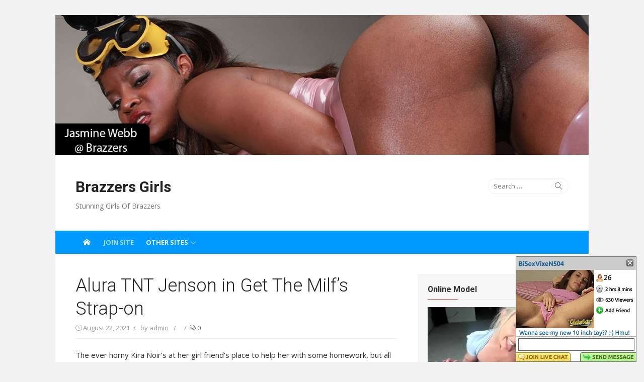

--- FILE ---
content_type: text/html; charset=UTF-8
request_url: https://brazz-girls.com/Kira-Noir/Alura-TNT-Jenson-in-Get-The-Milf-s-Strap-on/16118
body_size: 14028
content:
<!DOCTYPE html>
<html lang="en-US">
<head>
	<meta charset="UTF-8">
	<meta name="viewport" content="width=device-width, initial-scale=1">
	<link rel="profile" href="https://gmpg.org/xfn/11">
		<link rel="pingback" href="https://brazz-girls.com/xmlrpc.php">
		<title>Alura TNT Jenson in Get The Milf&#8217;s Strap-on &#8211; Brazzers Girls</title>
<meta name='robots' content='max-image-preview:large' />
<link rel='dns-prefetch' href='//fonts.googleapis.com' />
<link rel="alternate" type="application/rss+xml" title="Brazzers Girls &raquo; Feed" href="https://brazz-girls.com/feed" />
<link rel="alternate" type="application/rss+xml" title="Brazzers Girls &raquo; Comments Feed" href="https://brazz-girls.com/comments/feed" />
<link rel="alternate" type="application/rss+xml" title="Brazzers Girls &raquo; Alura TNT Jenson in Get The Milf&#8217;s Strap-on Comments Feed" href="https://brazz-girls.com/Kira-Noir/Alura-TNT-Jenson-in-Get-The-Milf-s-Strap-on/16118/feed" />
<script type="text/javascript">
/* <![CDATA[ */
window._wpemojiSettings = {"baseUrl":"https:\/\/s.w.org\/images\/core\/emoji\/15.0.3\/72x72\/","ext":".png","svgUrl":"https:\/\/s.w.org\/images\/core\/emoji\/15.0.3\/svg\/","svgExt":".svg","source":{"concatemoji":"https:\/\/brazz-girls.com\/wp-includes\/js\/wp-emoji-release.min.js?ver=6.7"}};
/*! This file is auto-generated */
!function(i,n){var o,s,e;function c(e){try{var t={supportTests:e,timestamp:(new Date).valueOf()};sessionStorage.setItem(o,JSON.stringify(t))}catch(e){}}function p(e,t,n){e.clearRect(0,0,e.canvas.width,e.canvas.height),e.fillText(t,0,0);var t=new Uint32Array(e.getImageData(0,0,e.canvas.width,e.canvas.height).data),r=(e.clearRect(0,0,e.canvas.width,e.canvas.height),e.fillText(n,0,0),new Uint32Array(e.getImageData(0,0,e.canvas.width,e.canvas.height).data));return t.every(function(e,t){return e===r[t]})}function u(e,t,n){switch(t){case"flag":return n(e,"\ud83c\udff3\ufe0f\u200d\u26a7\ufe0f","\ud83c\udff3\ufe0f\u200b\u26a7\ufe0f")?!1:!n(e,"\ud83c\uddfa\ud83c\uddf3","\ud83c\uddfa\u200b\ud83c\uddf3")&&!n(e,"\ud83c\udff4\udb40\udc67\udb40\udc62\udb40\udc65\udb40\udc6e\udb40\udc67\udb40\udc7f","\ud83c\udff4\u200b\udb40\udc67\u200b\udb40\udc62\u200b\udb40\udc65\u200b\udb40\udc6e\u200b\udb40\udc67\u200b\udb40\udc7f");case"emoji":return!n(e,"\ud83d\udc26\u200d\u2b1b","\ud83d\udc26\u200b\u2b1b")}return!1}function f(e,t,n){var r="undefined"!=typeof WorkerGlobalScope&&self instanceof WorkerGlobalScope?new OffscreenCanvas(300,150):i.createElement("canvas"),a=r.getContext("2d",{willReadFrequently:!0}),o=(a.textBaseline="top",a.font="600 32px Arial",{});return e.forEach(function(e){o[e]=t(a,e,n)}),o}function t(e){var t=i.createElement("script");t.src=e,t.defer=!0,i.head.appendChild(t)}"undefined"!=typeof Promise&&(o="wpEmojiSettingsSupports",s=["flag","emoji"],n.supports={everything:!0,everythingExceptFlag:!0},e=new Promise(function(e){i.addEventListener("DOMContentLoaded",e,{once:!0})}),new Promise(function(t){var n=function(){try{var e=JSON.parse(sessionStorage.getItem(o));if("object"==typeof e&&"number"==typeof e.timestamp&&(new Date).valueOf()<e.timestamp+604800&&"object"==typeof e.supportTests)return e.supportTests}catch(e){}return null}();if(!n){if("undefined"!=typeof Worker&&"undefined"!=typeof OffscreenCanvas&&"undefined"!=typeof URL&&URL.createObjectURL&&"undefined"!=typeof Blob)try{var e="postMessage("+f.toString()+"("+[JSON.stringify(s),u.toString(),p.toString()].join(",")+"));",r=new Blob([e],{type:"text/javascript"}),a=new Worker(URL.createObjectURL(r),{name:"wpTestEmojiSupports"});return void(a.onmessage=function(e){c(n=e.data),a.terminate(),t(n)})}catch(e){}c(n=f(s,u,p))}t(n)}).then(function(e){for(var t in e)n.supports[t]=e[t],n.supports.everything=n.supports.everything&&n.supports[t],"flag"!==t&&(n.supports.everythingExceptFlag=n.supports.everythingExceptFlag&&n.supports[t]);n.supports.everythingExceptFlag=n.supports.everythingExceptFlag&&!n.supports.flag,n.DOMReady=!1,n.readyCallback=function(){n.DOMReady=!0}}).then(function(){return e}).then(function(){var e;n.supports.everything||(n.readyCallback(),(e=n.source||{}).concatemoji?t(e.concatemoji):e.wpemoji&&e.twemoji&&(t(e.twemoji),t(e.wpemoji)))}))}((window,document),window._wpemojiSettings);
/* ]]> */
</script>
<link rel='stylesheet' id='sgr-css' href='https://brazz-girls.com/wp-content/plugins/simple-google-recaptcha/sgr.css?ver=1699817800' type='text/css' media='all' />
<style id='wp-emoji-styles-inline-css' type='text/css'>

	img.wp-smiley, img.emoji {
		display: inline !important;
		border: none !important;
		box-shadow: none !important;
		height: 1em !important;
		width: 1em !important;
		margin: 0 0.07em !important;
		vertical-align: -0.1em !important;
		background: none !important;
		padding: 0 !important;
	}
</style>
<link rel='stylesheet' id='wp-block-library-css' href='https://brazz-girls.com/wp-includes/css/dist/block-library/style.min.css?ver=6.7' type='text/css' media='all' />
<style id='elasticpress-related-posts-style-inline-css' type='text/css'>
.editor-styles-wrapper .wp-block-elasticpress-related-posts ul,.wp-block-elasticpress-related-posts ul{list-style-type:none;padding:0}.editor-styles-wrapper .wp-block-elasticpress-related-posts ul li a>div{display:inline}

</style>
<style id='classic-theme-styles-inline-css' type='text/css'>
/*! This file is auto-generated */
.wp-block-button__link{color:#fff;background-color:#32373c;border-radius:9999px;box-shadow:none;text-decoration:none;padding:calc(.667em + 2px) calc(1.333em + 2px);font-size:1.125em}.wp-block-file__button{background:#32373c;color:#fff;text-decoration:none}
</style>
<style id='global-styles-inline-css' type='text/css'>
:root{--wp--preset--aspect-ratio--square: 1;--wp--preset--aspect-ratio--4-3: 4/3;--wp--preset--aspect-ratio--3-4: 3/4;--wp--preset--aspect-ratio--3-2: 3/2;--wp--preset--aspect-ratio--2-3: 2/3;--wp--preset--aspect-ratio--16-9: 16/9;--wp--preset--aspect-ratio--9-16: 9/16;--wp--preset--color--black: #000000;--wp--preset--color--cyan-bluish-gray: #abb8c3;--wp--preset--color--white: #ffffff;--wp--preset--color--pale-pink: #f78da7;--wp--preset--color--vivid-red: #cf2e2e;--wp--preset--color--luminous-vivid-orange: #ff6900;--wp--preset--color--luminous-vivid-amber: #fcb900;--wp--preset--color--light-green-cyan: #7bdcb5;--wp--preset--color--vivid-green-cyan: #00d084;--wp--preset--color--pale-cyan-blue: #8ed1fc;--wp--preset--color--vivid-cyan-blue: #0693e3;--wp--preset--color--vivid-purple: #9b51e0;--wp--preset--gradient--vivid-cyan-blue-to-vivid-purple: linear-gradient(135deg,rgba(6,147,227,1) 0%,rgb(155,81,224) 100%);--wp--preset--gradient--light-green-cyan-to-vivid-green-cyan: linear-gradient(135deg,rgb(122,220,180) 0%,rgb(0,208,130) 100%);--wp--preset--gradient--luminous-vivid-amber-to-luminous-vivid-orange: linear-gradient(135deg,rgba(252,185,0,1) 0%,rgba(255,105,0,1) 100%);--wp--preset--gradient--luminous-vivid-orange-to-vivid-red: linear-gradient(135deg,rgba(255,105,0,1) 0%,rgb(207,46,46) 100%);--wp--preset--gradient--very-light-gray-to-cyan-bluish-gray: linear-gradient(135deg,rgb(238,238,238) 0%,rgb(169,184,195) 100%);--wp--preset--gradient--cool-to-warm-spectrum: linear-gradient(135deg,rgb(74,234,220) 0%,rgb(151,120,209) 20%,rgb(207,42,186) 40%,rgb(238,44,130) 60%,rgb(251,105,98) 80%,rgb(254,248,76) 100%);--wp--preset--gradient--blush-light-purple: linear-gradient(135deg,rgb(255,206,236) 0%,rgb(152,150,240) 100%);--wp--preset--gradient--blush-bordeaux: linear-gradient(135deg,rgb(254,205,165) 0%,rgb(254,45,45) 50%,rgb(107,0,62) 100%);--wp--preset--gradient--luminous-dusk: linear-gradient(135deg,rgb(255,203,112) 0%,rgb(199,81,192) 50%,rgb(65,88,208) 100%);--wp--preset--gradient--pale-ocean: linear-gradient(135deg,rgb(255,245,203) 0%,rgb(182,227,212) 50%,rgb(51,167,181) 100%);--wp--preset--gradient--electric-grass: linear-gradient(135deg,rgb(202,248,128) 0%,rgb(113,206,126) 100%);--wp--preset--gradient--midnight: linear-gradient(135deg,rgb(2,3,129) 0%,rgb(40,116,252) 100%);--wp--preset--font-size--small: 13px;--wp--preset--font-size--medium: 20px;--wp--preset--font-size--large: 36px;--wp--preset--font-size--x-large: 42px;--wp--preset--spacing--20: 0.44rem;--wp--preset--spacing--30: 0.67rem;--wp--preset--spacing--40: 1rem;--wp--preset--spacing--50: 1.5rem;--wp--preset--spacing--60: 2.25rem;--wp--preset--spacing--70: 3.38rem;--wp--preset--spacing--80: 5.06rem;--wp--preset--shadow--natural: 6px 6px 9px rgba(0, 0, 0, 0.2);--wp--preset--shadow--deep: 12px 12px 50px rgba(0, 0, 0, 0.4);--wp--preset--shadow--sharp: 6px 6px 0px rgba(0, 0, 0, 0.2);--wp--preset--shadow--outlined: 6px 6px 0px -3px rgba(255, 255, 255, 1), 6px 6px rgba(0, 0, 0, 1);--wp--preset--shadow--crisp: 6px 6px 0px rgba(0, 0, 0, 1);}:where(.is-layout-flex){gap: 0.5em;}:where(.is-layout-grid){gap: 0.5em;}body .is-layout-flex{display: flex;}.is-layout-flex{flex-wrap: wrap;align-items: center;}.is-layout-flex > :is(*, div){margin: 0;}body .is-layout-grid{display: grid;}.is-layout-grid > :is(*, div){margin: 0;}:where(.wp-block-columns.is-layout-flex){gap: 2em;}:where(.wp-block-columns.is-layout-grid){gap: 2em;}:where(.wp-block-post-template.is-layout-flex){gap: 1.25em;}:where(.wp-block-post-template.is-layout-grid){gap: 1.25em;}.has-black-color{color: var(--wp--preset--color--black) !important;}.has-cyan-bluish-gray-color{color: var(--wp--preset--color--cyan-bluish-gray) !important;}.has-white-color{color: var(--wp--preset--color--white) !important;}.has-pale-pink-color{color: var(--wp--preset--color--pale-pink) !important;}.has-vivid-red-color{color: var(--wp--preset--color--vivid-red) !important;}.has-luminous-vivid-orange-color{color: var(--wp--preset--color--luminous-vivid-orange) !important;}.has-luminous-vivid-amber-color{color: var(--wp--preset--color--luminous-vivid-amber) !important;}.has-light-green-cyan-color{color: var(--wp--preset--color--light-green-cyan) !important;}.has-vivid-green-cyan-color{color: var(--wp--preset--color--vivid-green-cyan) !important;}.has-pale-cyan-blue-color{color: var(--wp--preset--color--pale-cyan-blue) !important;}.has-vivid-cyan-blue-color{color: var(--wp--preset--color--vivid-cyan-blue) !important;}.has-vivid-purple-color{color: var(--wp--preset--color--vivid-purple) !important;}.has-black-background-color{background-color: var(--wp--preset--color--black) !important;}.has-cyan-bluish-gray-background-color{background-color: var(--wp--preset--color--cyan-bluish-gray) !important;}.has-white-background-color{background-color: var(--wp--preset--color--white) !important;}.has-pale-pink-background-color{background-color: var(--wp--preset--color--pale-pink) !important;}.has-vivid-red-background-color{background-color: var(--wp--preset--color--vivid-red) !important;}.has-luminous-vivid-orange-background-color{background-color: var(--wp--preset--color--luminous-vivid-orange) !important;}.has-luminous-vivid-amber-background-color{background-color: var(--wp--preset--color--luminous-vivid-amber) !important;}.has-light-green-cyan-background-color{background-color: var(--wp--preset--color--light-green-cyan) !important;}.has-vivid-green-cyan-background-color{background-color: var(--wp--preset--color--vivid-green-cyan) !important;}.has-pale-cyan-blue-background-color{background-color: var(--wp--preset--color--pale-cyan-blue) !important;}.has-vivid-cyan-blue-background-color{background-color: var(--wp--preset--color--vivid-cyan-blue) !important;}.has-vivid-purple-background-color{background-color: var(--wp--preset--color--vivid-purple) !important;}.has-black-border-color{border-color: var(--wp--preset--color--black) !important;}.has-cyan-bluish-gray-border-color{border-color: var(--wp--preset--color--cyan-bluish-gray) !important;}.has-white-border-color{border-color: var(--wp--preset--color--white) !important;}.has-pale-pink-border-color{border-color: var(--wp--preset--color--pale-pink) !important;}.has-vivid-red-border-color{border-color: var(--wp--preset--color--vivid-red) !important;}.has-luminous-vivid-orange-border-color{border-color: var(--wp--preset--color--luminous-vivid-orange) !important;}.has-luminous-vivid-amber-border-color{border-color: var(--wp--preset--color--luminous-vivid-amber) !important;}.has-light-green-cyan-border-color{border-color: var(--wp--preset--color--light-green-cyan) !important;}.has-vivid-green-cyan-border-color{border-color: var(--wp--preset--color--vivid-green-cyan) !important;}.has-pale-cyan-blue-border-color{border-color: var(--wp--preset--color--pale-cyan-blue) !important;}.has-vivid-cyan-blue-border-color{border-color: var(--wp--preset--color--vivid-cyan-blue) !important;}.has-vivid-purple-border-color{border-color: var(--wp--preset--color--vivid-purple) !important;}.has-vivid-cyan-blue-to-vivid-purple-gradient-background{background: var(--wp--preset--gradient--vivid-cyan-blue-to-vivid-purple) !important;}.has-light-green-cyan-to-vivid-green-cyan-gradient-background{background: var(--wp--preset--gradient--light-green-cyan-to-vivid-green-cyan) !important;}.has-luminous-vivid-amber-to-luminous-vivid-orange-gradient-background{background: var(--wp--preset--gradient--luminous-vivid-amber-to-luminous-vivid-orange) !important;}.has-luminous-vivid-orange-to-vivid-red-gradient-background{background: var(--wp--preset--gradient--luminous-vivid-orange-to-vivid-red) !important;}.has-very-light-gray-to-cyan-bluish-gray-gradient-background{background: var(--wp--preset--gradient--very-light-gray-to-cyan-bluish-gray) !important;}.has-cool-to-warm-spectrum-gradient-background{background: var(--wp--preset--gradient--cool-to-warm-spectrum) !important;}.has-blush-light-purple-gradient-background{background: var(--wp--preset--gradient--blush-light-purple) !important;}.has-blush-bordeaux-gradient-background{background: var(--wp--preset--gradient--blush-bordeaux) !important;}.has-luminous-dusk-gradient-background{background: var(--wp--preset--gradient--luminous-dusk) !important;}.has-pale-ocean-gradient-background{background: var(--wp--preset--gradient--pale-ocean) !important;}.has-electric-grass-gradient-background{background: var(--wp--preset--gradient--electric-grass) !important;}.has-midnight-gradient-background{background: var(--wp--preset--gradient--midnight) !important;}.has-small-font-size{font-size: var(--wp--preset--font-size--small) !important;}.has-medium-font-size{font-size: var(--wp--preset--font-size--medium) !important;}.has-large-font-size{font-size: var(--wp--preset--font-size--large) !important;}.has-x-large-font-size{font-size: var(--wp--preset--font-size--x-large) !important;}
:where(.wp-block-post-template.is-layout-flex){gap: 1.25em;}:where(.wp-block-post-template.is-layout-grid){gap: 1.25em;}
:where(.wp-block-columns.is-layout-flex){gap: 2em;}:where(.wp-block-columns.is-layout-grid){gap: 2em;}
:root :where(.wp-block-pullquote){font-size: 1.5em;line-height: 1.6;}
</style>
<link rel='stylesheet' id='xmag-fonts-css' href='//fonts.googleapis.com/css?family=Open+Sans%3A400%2C700%2C300%2C400italic%2C700italic%7CRoboto%3A400%2C700%2C300&#038;subset=latin%2Clatin-ext' type='text/css' media='all' />
<link rel='stylesheet' id='xmag-icons-css' href='https://brazz-girls.com/wp-content/themes/brazzersGirls3/fonts/simple-line-icons.css?ver=2.2.2' type='text/css' media='all' />
<link rel='stylesheet' id='xmag-style-css' href='https://brazz-girls.com/wp-content/themes/brazzersGirls3/style.min.css?ver=1.2.2' type='text/css' media='all' />
<script type="text/javascript" id="sgr-js-extra">
/* <![CDATA[ */
var sgr = {"sgr_site_key":"6LeAqd8fAAAAAAuEhq8ifGUko6jnmDarvJajT1kR"};
/* ]]> */
</script>
<script type="text/javascript" src="https://brazz-girls.com/wp-content/plugins/simple-google-recaptcha/sgr.js?ver=1699817800" id="sgr-js"></script>
<script type="text/javascript" src="https://brazz-girls.com/wp-includes/js/jquery/jquery.min.js?ver=3.7.1" id="jquery-core-js"></script>
<script type="text/javascript" src="https://brazz-girls.com/wp-includes/js/jquery/jquery-migrate.min.js?ver=3.4.1" id="jquery-migrate-js"></script>
<link rel="https://api.w.org/" href="https://brazz-girls.com/wp-json/" /><link rel="alternate" title="JSON" type="application/json" href="https://brazz-girls.com/wp-json/wp/v2/posts/16118" /><link rel="EditURI" type="application/rsd+xml" title="RSD" href="https://brazz-girls.com/xmlrpc.php?rsd" />
<meta name="generator" content="WordPress 6.7" />
<link rel="canonical" href="https://brazz-girls.com/Kira-Noir/Alura-TNT-Jenson-in-Get-The-Milf-s-Strap-on/16118" />
<link rel='shortlink' href='https://brazz-girls.com/?p=16118' />
<link rel="alternate" title="oEmbed (JSON)" type="application/json+oembed" href="https://brazz-girls.com/wp-json/oembed/1.0/embed?url=https%3A%2F%2Fbrazz-girls.com%2FKira-Noir%2FAlura-TNT-Jenson-in-Get-The-Milf-s-Strap-on%2F16118" />
<link rel="alternate" title="oEmbed (XML)" type="text/xml+oembed" href="https://brazz-girls.com/wp-json/oembed/1.0/embed?url=https%3A%2F%2Fbrazz-girls.com%2FKira-Noir%2FAlura-TNT-Jenson-in-Get-The-Milf-s-Strap-on%2F16118&#038;format=xml" />
<style type="text/css">.recentcomments a{display:inline !important;padding:0 !important;margin:0 !important;}</style><style>@font-face{font-family:'Open Sans';font-style:italic;font-weight:400;src:local('Open Sans Italic'),local('OpenSans-Italic'),url(http://fonts.gstatic.com/s/opensans/v16/mem6YaGs126MiZpBA-UFUK0Zdcg.ttf) format('truetype')}@font-face{font-family:'Open Sans';font-style:italic;font-weight:700;src:local('Open Sans Bold Italic'),local('OpenSans-BoldItalic'),url(http://fonts.gstatic.com/s/opensans/v16/memnYaGs126MiZpBA-UFUKWiUNhrIqY.ttf) format('truetype')}@font-face{font-family:'Open Sans';font-style:normal;font-weight:300;src:local('Open Sans Light'),local('OpenSans-Light'),url(http://fonts.gstatic.com/s/opensans/v16/mem5YaGs126MiZpBA-UN_r8OUuhs.ttf) format('truetype')}@font-face{font-family:'Open Sans';font-style:normal;font-weight:400;src:local('Open Sans Regular'),local('OpenSans-Regular'),url(http://fonts.gstatic.com/s/opensans/v16/mem8YaGs126MiZpBA-UFVZ0e.ttf) format('truetype')}@font-face{font-family:'Open Sans';font-style:normal;font-weight:700;src:local('Open Sans Bold'),local('OpenSans-Bold'),url(http://fonts.gstatic.com/s/opensans/v16/mem5YaGs126MiZpBA-UN7rgOUuhs.ttf) format('truetype')}@font-face{font-family:'Roboto';font-style:normal;font-weight:300;src:local('Roboto Light'),local('Roboto-Light'),url(http://fonts.gstatic.com/s/roboto/v19/KFOlCnqEu92Fr1MmSU5fBBc9.ttf) format('truetype')}@font-face{font-family:'Roboto';font-style:normal;font-weight:400;src:local('Roboto'),local('Roboto-Regular'),url(http://fonts.gstatic.com/s/roboto/v19/KFOmCnqEu92Fr1Mu4mxP.ttf) format('truetype')}@font-face{font-family:'Roboto';font-style:normal;font-weight:700;src:local('Roboto Bold'),local('Roboto-Bold'),url(http://fonts.gstatic.com/s/roboto/v19/KFOlCnqEu92Fr1MmWUlfBBc9.ttf) format('truetype')}@charset "UTF-8";html{font-family:sans-serif;-ms-text-size-adjust:100%;-webkit-text-size-adjust:100%}body{margin:0}aside,header,nav{display:block}a{background-color:transparent;-webkit-text-decoration-skip:objects}img{border:0;border-style:none}input{font-family:sans-serif;font-size:100%;margin:0}input{overflow:visible}::-webkit-file-upload-button{-webkit-appearance:button;font:inherit}body{background-color:#fff}#page{margin:0;padding:0}html,body{text-rendering:optimizelegibility}body,input{color:#333;font-family:'Open Sans',-apple-system,BlinkMacSystemFont,'Segoe UI',Roboto,Helvetica,Arial,sans-serif;font-size:16px;font-size:1rem;line-height:1.65}p{margin:0 0 20px 0}input{-webkit-box-sizing:border-box;box-sizing:border-box;width:100%;float:none}a{color:#e54e53;text-decoration:none}.screen-reader-text{clip:rect(1px,1px,1px,1px);height:1px;overflow:hidden;position:absolute!important;width:1px;word-wrap:normal!important}.mobile-header{display:block;position:relative;height:50px;width:100%;padding:0 20px;text-align:center;white-space:nowrap;overflow:hidden;text-overflow:ellipsis;background-color:#252626;-webkit-box-sizing:border-box;box-sizing:border-box;z-index:9999}.mobile-header a{color:#fff}.mobile-title{display:inline-block;line-height:50px;padding:0 30px;font-family:'Roboto',-apple-system,BlinkMacSystemFont,'Segoe UI',Roboto,Helvetica,Arial,sans-serif;font-size:18px;font-weight:700;text-align:center;text-decoration:none}.menu-toggle{position:absolute;left:10px;top:5px;margin:0;width:40px;height:40px;text-decoration:none;z-index:5}.mobile-sidebar{position:fixed;top:0;left:0;height:50px;width:100%;overflow:hidden;overflow-y:auto;padding:20px 10px;background-color:#000;opacity:.7;visibility:hidden;box-sizing:border-box;z-index:9998}.mobile-navigation{display:block;float:none;margin:0;padding:0;text-align:left;font-size:16px}.button-toggle{display:block;background-color:#fff;content:"";height:1px;opacity:1;position:absolute;width:20px;z-index:20;left:10px;top:20px}.button-toggle:before{background-color:#fff;content:"";height:1px;left:0;position:absolute;top:-6px;transform-origin:center center 0;width:20px}.button-toggle:after{background-color:#fff;bottom:-6px;content:"";height:1px;left:0;position:absolute;transform-origin:center center 0;width:20px}.site-header{margin:0;padding:0;opacity:1;background-color:#fff}img{height:auto;max-width:100%}.site-boxed{background-color:#f2f2f2}.site-boxed #page{background-color:#fff;max-width:1060px;margin:auto;-webkit-box-sizing:border-box;box-sizing:border-box}@media screen and (min-width:360px){input{width:inherit;float:inherit}}@media screen and (min-width:600px){.mobile-header{padding:0 30px}.mobile-sidebar{width:340px;position:absolute}.menu-toggle{left:25px}body{font-size:15px}}@media screen and (min-width:840px){.mobile-header,.mobile-sidebar,.mobile-navigation{display:none}}@media screen and (min-width:1024px){.site-boxed #page{margin:30px auto}}.img-rounded{border-radius:15px;padding:1px}.joinButton{display:block;padding-top:10px;padding-bottom:10px;text-align:center}.myButton:active{position:relative;top:1px}.myButton{-moz-box-shadow:inset 0 1px 0 0 #7a8eb9;-webkit-box-shadow:inset 0 1px 0 0 #7a8eb9;box-shadow:inset 0 1px 0 0 #7a8eb9;background:-webkit-gradient(linear,left top,left bottom,color-stop(.05,#637aad),color-stop(1,#5972a7));background:-moz-linear-gradient(top,#637aad 5%,#5972a7 100%);background:-webkit-linear-gradient(top,#637aad 5%,#5972a7 100%);background:-o-linear-gradient(top,#637aad 5%,#5972a7 100%);background:-ms-linear-gradient(top,#637aad 5%,#5972a7 100%);background:linear-gradient(to bottom,#637aad 5%,#5972a7 100%);background-color:#637aad;border:1px solid #314179;display:inline-block;cursor:pointer;color:#fff;font-family:Arial;font-size:13px;font-weight:700;padding:6px 12px}.myButton:hover{background:-webkit-gradient(linear,left top,left bottom,color-stop(.05,#5972a7),color-stop(1,#637aad));background:-moz-linear-gradient(top,#5972a7 5%,#637aad 100%);background:-webkit-linear-gradient(top,#5972a7 5%,#637aad 100%);background:-o-linear-gradient(top,#5972a7 5%,#637aad 100%);background:-ms-linear-gradient(top,#5972a7 5%,#637aad 100%);background:linear-gradient(to bottom,#5972a7 5%,#637aad 100%);background-color:#5972a7}</style>
<script type="text/javascript">

  var _gaq = _gaq || [];
  _gaq.push(['_setAccount', 'UA-29853337-4']);
  _gaq.push(['_trackPageview']);

  (function() {
    var ga = document.createElement('script'); ga.type = 'text/javascript'; ga.async = true;
    ga.src = ('https:' == document.location.protocol ? 'https://ssl' : 'http://www') + '.google-analytics.com/ga.js';
    var s = document.getElementsByTagName('script')[0]; s.parentNode.insertBefore(ga, s);
  })();

</script></head>
<body class="post-template-default single single-post postid-16118 single-format-standard site-boxed">
	
<div id="page" class="hfeed site">
	
	<a class="skip-link screen-reader-text" href="#content">Skip to content</a>
	
	<aside id="mobile-header" class="mobile-header">
		<a class="mobile-menu-toggle" id="mobile-menu-toggle" href="#mobile-nav" title="Menu"><span class="button-toggle"></span></a>
		<a class="mobile-title" href="https://brazz-girls.com/" rel="home">Brazzers Girls</a>
	</aside>
	
	<nav id="mobile-navigation" class="mobile-navigation" role="navigation"></nav>

	<header id="masthead" class="site-header" role="banner">
		<a href="/category/Jasmine_Webb"><picture><source srcset="/wp-content/uploads/headers/jasmineWebb1_480.jpg" media="(max-width: 480px)"><source srcset="/wp-content/uploads/headers/jasmineWebb1_768.jpg" media="(max-width: 768px)"><source srcset="/wp-content/uploads/headers/jasmineWebb1_1024.jpg" media="(max-width: 1024px)"><img src="/wp-content/uploads/headers/jasmineWebb1.jpg" style="width:100%;max-width:1204px;" title="Jasmine Webb @ Brazzers" alt="Jasmine Webb @ Brazzers"></picture></a>		<div class="header-top collapse">
			<div class="container">
				<div class="row">
					<div class="col-4">
						<div class="site-branding">
																<p class="site-title"><a href="https://brazz-girls.com/" rel="home">Brazzers Girls</a></p>
														
																							<p class="site-description">Stunning Girls Of Brazzers</p>
													</div><!-- .site-branding -->
					</div>
					<div class="col-8">
						<div class="header-navigation">
															<div class="search-top">
									
<form role="search" method="get" class="search-form" action="https://brazz-girls.com/">
	<label>
		<span class="screen-reader-text">Search for:</span>
		<input type="search" class="search-field" placeholder="Search &hellip;" value="" name="s" />
	</label>
	<button type="submit" class="search-submit"><span class="sli icon-magnifier"></span> <span class="screen-reader-text">Search</span></button>
</form>
								</div>
							<!-- Search Form -->
							<nav id="top-navigation" class="top-navigation" role="navigation">
															</nav><!-- #top-navigation -->
						</div>
					</div>
				</div><!-- .row -->
			</div>
		</div><!-- Header Top -->
		
					
		<nav id="main-navbar" class="main-navbar" style="background-color:#0099ff;">
			<div class="container">
				<div id="main-navigation" class="main-navigation">
											<div class="home-link">
		                     <a href="https://brazz-girls.com/" title="Brazzers Girls" rel="home"><span class="icon-home"></span></a>
		                </div>
										
					<ul class="main-menu"></ul>					<!-- extra by Lem -->
					<ul class="main-menu">
	<li class="menu-item menu-item-type-custom menu-item-object-custom current-menu-item current_page_item menu-item-home"><a href="/Site/Brazzers/">Join Site</a></li><li class="menu-item menu-item-type-post_type menu-item-object-post menu-item-has-children"><a href="#">Other Sites</a>	<ul class='sub-menu'>
		<li class="menu-item menu-item-type-post_type menu-item-object-post"><a href="https://www.bang-girls.com/">Bang Bros</a></li>	
		<li class="menu-item menu-item-type-post_type menu-item-object-post"><a href="https://blackedbabes.com/">Blacked</a></li>
		<li class="menu-item menu-item-type-post_type menu-item-object-post"><a href="https://brazz-girls.com/">Brazzers</a></li>
		<li class="menu-item menu-item-type-post_type menu-item-object-post"><a href="https://www.britishgirlz.com/">British Pornstars</a></li>
		<li class="menu-item menu-item-type-post_type menu-item-object-post"><a href="https://punk-babes.com/">Burning Angel</a></li>
		<li class="menu-item menu-item-type-post_type menu-item-object-post"><a href="https://xxx-scenes.com/category/Cherry-Pimps">Cherry Pimps</a></li>
		<li class="menu-item menu-item-type-post_type menu-item-object-post"><a href="https://interracial-girls.com/">Dogfart (Interracial)</a></li>
		<li class="menu-item menu-item-type-post_type menu-item-object-post"><a href="https://xxx-scenes.com/category/Evil-Angel">Evil Angel</a></li>
		<li class="menu-item menu-item-type-post_type menu-item-object-post"><a href="https://jjupdates.com/">Jules Jordan</a></li>
		<li class="menu-item menu-item-type-post_type menu-item-object-post"><a href="https://www.killergram-girls.com/">Killergram</a></li>
		<li class="menu-item menu-item-type-post_type menu-item-object-post"><a href="https://kink-girls.com/">Kink</a></li>
		<li class="menu-item menu-item-type-post_type menu-item-object-post"><a href="https://teenfidelityfree.com/">Porn Fidelity</a></li>
		<li class="menu-item menu-item-type-post_type menu-item-object-post"><a href="https://www.reality-girls.com/">Reality Kings</a></li>
		<li class="menu-item menu-item-type-post_type menu-item-object-post"><a href="https://xxx-scenes.com/category/Team-Skeet">Team Skeet</a></li>
		<li class="menu-item menu-item-type-post_type menu-item-object-post"><a href="https://xxx-scenes.com/category/Tushy">Tushy</a></li>
		<li class="menu-item menu-item-type-post_type menu-item-object-post"><a href="https://hot-vixens.com/">Vixen</a></li>
		<li class="menu-item menu-item-type-post_type menu-item-object-post"><a href="https://xxx-scenes.com/category/Wifeys-World">Wifeys World</a></li>
	</ul>
	</li>
	</ul>



					<!-- end extra by Lem -->
				</div>
			</div>
		</nav><!-- Main Navbar -->
	
	</header><!-- #masthead -->
	
	<div id="content" class="site-content">
		<div class="container">
			
		
		
	<div id="primary" class="content-area">
		<main id="main" class="site-main" role="main">
		
					
				
<article id="post-16118" class="post-16118 post type-post status-publish format-standard hentry category-Alura-TNT-Jenson category-Brazzers category-Hot-And-Mean category-Kira-Noir">
		
		
		<header class="entry-header">
			<h1 class="entry-title">Alura TNT Jenson in Get The Milf&#8217;s Strap-on</h1>			<div class="entry-meta">
				<span class="posted-on"><span class="icon-clock"></span> <a href="https://brazz-girls.com/Kira-Noir/Alura-TNT-Jenson-in-Get-The-Milf-s-Strap-on/16118" rel="bookmark"><time class="entry-date published" datetime="2021-08-22T01:00:00-06:00">August 22, 2021</time><time class="updated" datetime=""></time></a></span><span class="byline"> by <span class="author vcard"><a class="url fn n" href="https://brazz-girls.com/author/admin">admin</a></span></span>				<span class="sep">/</span>
				<span class="comments-link"><a href="https://brazz-girls.com/Kira-Noir/Alura-TNT-Jenson-in-Get-The-Milf-s-Strap-on/16118#respond"><span class="icon-bubbles"></span> 0</a></span>			</div>
		</header><!-- .entry-header -->
		
	
	<div class="entry-content">
		<p>The ever horny Kira Noir&#8217;s at her girl friend&#8217;s place to help her with some homework, but all Kira does is being flirty, hitting on her friend and making sex jokes. Even though it&#8217;s hard to resist Kira&#8217;s smooth talk and innuendos, the friend&#8217;s just not picking up. Thank god Kira&#8217;s friend&#8217;s mother, the extra spicy MILF Alura Jenson, is here to give the unruly Kira a lesson in real lesbian domination.</p>
<div class="video-js-responsive-container vjs-hd"><video id="Trailer102247" class="video-js vjs-default-skin" style="width:100%;height:100%;" controls="controls" preload="none" width="1280px" height="720px" fluid="true" poster="//content.brazz-girls.com/4464051-Get_The_Milf's_Strap-On/videoS.jpg" data-setup='{}'><source src="//content.brazz-girls.com/4464051-Get_The_Milf's_Strap-On/Alura_TNT_Jenson-Get_The_Milf%27s_Strap-on-Brazzers.mp4" type="video/mp4" /></video></div>
<p><script>var video = document.getElementById("Trailer102247");video.onended = function(e) { window.location = "/Site/Brazzers/Hot%20And%20Mean/"; }</script><span class="joinButton"><a href="/Site/Brazzers/Hot%20And%20Mean/" class="myButton">Download Alura TNT Jenson in &#8216;Get The Milf&#8217;s Strap-on&#8217;</a></span><a href="/Alura_TNT_Jenson_Get_The_Milf's_Strap-on_4464051_01.htm"><img decoding="async" class="img-rounded" width="138" height="138" src="//content.brazz-girls.com/4464051-Get_The_Milf's_Strap-On/tS_01.jpg" alt="Alura TNT Jenson in 'Get The Milf's Strap-on'"></a><a href="/Alura_TNT_Jenson_Get_The_Milf's_Strap-on_4464051_02.htm"><img decoding="async" class="img-rounded" width="138" height="138" src="//content.brazz-girls.com/4464051-Get_The_Milf's_Strap-On/tS_02.jpg" alt="Alura TNT Jenson in 'Get The Milf's Strap-on'"></a><a href="/Alura_TNT_Jenson_Get_The_Milf's_Strap-on_4464051_03.htm"><img decoding="async" class="img-rounded" width="138" height="138" src="//content.brazz-girls.com/4464051-Get_The_Milf's_Strap-On/tS_03.jpg" alt="Alura TNT Jenson in 'Get The Milf's Strap-on'"></a><a href="/Alura_TNT_Jenson_Get_The_Milf's_Strap-on_4464051_04.htm"><img loading="lazy" decoding="async" class="img-rounded" width="138" height="138" src="//content.brazz-girls.com/4464051-Get_The_Milf's_Strap-On/tS_04.jpg" alt="Alura TNT Jenson in 'Get The Milf's Strap-on'"></a><a href="/Alura_TNT_Jenson_Get_The_Milf's_Strap-on_4464051_05.htm"><img loading="lazy" decoding="async" class="img-rounded" width="138" height="138" src="//content.brazz-girls.com/4464051-Get_The_Milf's_Strap-On/tS_05.jpg" alt="Alura TNT Jenson in 'Get The Milf's Strap-on'"></a><a href="/Alura_TNT_Jenson_Get_The_Milf's_Strap-on_4464051_06.htm"><img loading="lazy" decoding="async" class="img-rounded" width="138" height="138" src="//content.brazz-girls.com/4464051-Get_The_Milf's_Strap-On/tS_06.jpg" alt="Alura TNT Jenson in 'Get The Milf's Strap-on'"></a><span class="joinButton"><a href="/Site/Brazzers/Hot%20And%20Mean/" class="myButton">Download Alura TNT Jenson in &#8216;Get The Milf&#8217;s Strap-on&#8217;</a></span></p>
	</div><!-- .entry-content -->

	<footer class="entry-footer">
		<span class="cat-links"><span class="icon-folder"></span> Category: <a href="https://brazz-girls.com/category/Alura-TNT-Jenson" rel="category tag">Alura TNT Jenson</a>, <a href="https://brazz-girls.com/category/Brazzers" rel="category tag">Brazzers</a>, <a href="https://brazz-girls.com/category/Hot-And-Mean" rel="category tag">Hot And Mean</a>, <a href="https://brazz-girls.com/category/Kira-Noir" rel="category tag">Kira Noir</a></span><span class="comments-link"><a href="https://brazz-girls.com/Kira-Noir/Alura-TNT-Jenson-in-Get-The-Milf-s-Strap-on/16118#respond">Leave a comment</a></span>	</footer><!-- .entry-footer -->
</article><!-- #post-## -->



	<nav class="navigation post-navigation" aria-label="Posts">
		<h2 class="screen-reader-text">Post navigation</h2>
		<div class="nav-links"><div class="nav-previous"><a href="https://brazz-girls.com/Phoenix_Marie/Phoenix-Marie-in-Her-Slutty-Thoughts-2/16124" rel="prev">Previous Post<span>Phoenix Marie in Her Slutty Thoughts 2</span></a></div><div class="nav-next"><a href="https://brazz-girls.com/Apolonia-Lapiedra/Apolonia-Lapiedra-in-Apolonia-By-The-Pool/16120" rel="next">Next Post<span>Apolonia Lapiedra in Apolonia By The Pool</span></a></div></div>
	</nav>				
				
<div id="comments" class="comments-area">

	
	
	
		<div id="respond" class="comment-respond">
		<h3 id="reply-title" class="comment-reply-title">Leave a Reply</h3><form action="https://brazz-girls.com/wp-comments-post.php" method="post" id="commentform" class="comment-form" novalidate><p class="comment-notes"><span id="email-notes">Your email address will not be published.</span> <span class="required-field-message">Required fields are marked <span class="required">*</span></span></p><p class="comment-form-comment"><label for="comment">Comment <span class="required">*</span></label> <textarea id="comment" name="comment" cols="45" rows="8" maxlength="65525" required></textarea></p><p class="comment-form-author"><label for="author">Name <span class="required">*</span></label> <input id="author" name="author" type="text" value="" size="30" maxlength="245" autocomplete="name" required /></p>
<p class="comment-form-email"><label for="email">Email <span class="required">*</span></label> <input id="email" name="email" type="email" value="" size="30" maxlength="100" aria-describedby="email-notes" autocomplete="email" required /></p>
<p class="comment-form-url"><label for="url">Website</label> <input id="url" name="url" type="url" value="" size="30" maxlength="200" autocomplete="url" /></p>
<p class="comment-form-cookies-consent"><input id="wp-comment-cookies-consent" name="wp-comment-cookies-consent" type="checkbox" value="yes" /> <label for="wp-comment-cookies-consent">Save my name, email, and website in this browser for the next time I comment.</label></p>
<div class="sgr-main"></div><p class="form-submit"><input name="submit" type="submit" id="submit" class="submit" value="Post Comment" /> <input type='hidden' name='comment_post_ID' value='16118' id='comment_post_ID' />
<input type='hidden' name='comment_parent' id='comment_parent' value='0' />
</p></form>	</div><!-- #respond -->
	
</div><!-- #comments -->
						
		</main><!-- #main -->
	</div><!-- #primary -->



<div id="secondary" class="sidebar widget-area  widget-grey" role="complementary">

		
		
		<aside id="custom_html-2" class="widget_text widget widget_custom_html"><div class="textwidget custom-html-widget"><div id="xAjax"></div></div></aside><aside id="search-2" class="widget widget_search">
<form role="search" method="get" class="search-form" action="https://brazz-girls.com/">
	<label>
		<span class="screen-reader-text">Search for:</span>
		<input type="search" class="search-field" placeholder="Search &hellip;" value="" name="s" />
	</label>
	<button type="submit" class="search-submit"><span class="sli icon-magnifier"></span> <span class="screen-reader-text">Search</span></button>
</form>
</aside><aside id="recent-comments-3" class="widget widget_recent_comments"><h3 class="widget-title"><span>Recent Comments</span></h3><ul id="recentcomments"><li class="recentcomments"><span class="comment-author-link">admin</span> on <a href="https://brazz-girls.com/Ryan_Keely/Ryan-Keely-in-Watch-Where-Your-Balls-Go/16186/comment-page-1#comment-229436">Ryan Keely in Watch Where Your Balls Go</a></li><li class="recentcomments"><span class="comment-author-link">Chucky</span> on <a href="https://brazz-girls.com/Ryan_Keely/Ryan-Keely-in-Watch-Where-Your-Balls-Go/16186/comment-page-1#comment-226125">Ryan Keely in Watch Where Your Balls Go</a></li><li class="recentcomments"><span class="comment-author-link">Fucker Sins</span> on <a href="https://brazz-girls.com/Brazzers-Exxtra/Rachael-Cavalli-in-Mommy-Fucked-My-Study-Buddy-2/15951/comment-page-1#comment-225310">Rachael Cavalli in Mommy Fucked My Study Buddy 2</a></li><li class="recentcomments"><span class="comment-author-link">asim</span> on <a href="https://brazz-girls.com/Ava_Addams/Ava-Addams-Brazzers-House-Episode-One/11530/comment-page-1#comment-122481">Ava Addams &#8211; Brazzers House Episode One</a></li><li class="recentcomments"><span class="comment-author-link"><a href="http://http/avinashsinghrajput589@gmail.com" class="url" rel="ugc external nofollow">Gita</a></span> on <a href="https://brazz-girls.com/Priya_Anjali_Rai/Priya-Anjali-Rai-Settling-the-Score/9045/comment-page-1#comment-113875">Priya Anjali Rai &#8211; Settling the Score</a></li></ul></aside><aside id="block-2" class="widget widget_block"><h3 class="widget-title"><span>Most Popular Models</span></h3><ul class="wp-tag-cloud" role="list"><li><a href="/category/Alexis-Fawx" class="tag-cloud-link tag-link-25" style="font-size: 12px;">Alexis Fawx</a></li><li><a href="/category/Ariella_Ferrera" class="tag-cloud-link tag-link-25" style="font-size: 12px;">Ariella Ferrera</a></li><li><a href="/category/Madison_Ivy" class="tag-cloud-link tag-link-25" style="font-size: 12px;">Madison Ivy</a></li><li><a href="/category/Abella-Danger" class="tag-cloud-link tag-link-25" style="font-size: 12px;">Abella Danger</a></li><li><a href="/category/Brandy_Aniston" class="tag-cloud-link tag-link-25" style="font-size: 12px;">Brandy Aniston</a></li><li><a href="/category/Nikki_Benz" class="tag-cloud-link tag-link-25" style="font-size: 12px;">Nikki Benz</a></li><li><a href="/category/Romi-Rain" class="tag-cloud-link tag-link-25" style="font-size: 12px;">Romi Rain</a></li><li><a href="/category/Cherie-Deville" class="tag-cloud-link tag-link-25" style="font-size: 12px;">Cherie Deville</a></li><li><a href="/category/Rachel_RoXXX" class="tag-cloud-link tag-link-25" style="font-size: 12px;">Rachel RoXXX</a></li><li><a href="/category/Krissy_Lynn" class="tag-cloud-link tag-link-25" style="font-size: 12px;">Krissy Lynn</a></li><li><a href="/category/Nicolette-Shea" class="tag-cloud-link tag-link-25" style="font-size: 12px;">Nicolette Shea</a></li><li><a href="/category/Angela-White" class="tag-cloud-link tag-link-25" style="font-size: 12px;">Angela White</a></li><li><a href="/category/Abigail-Mac" class="tag-cloud-link tag-link-25" style="font-size: 12px;">Abigail Mac</a></li><li><a href="/category/Diamond_Foxxx" class="tag-cloud-link tag-link-25" style="font-size: 12px;">Diamond Foxxx</a></li><li><a href="/category/Isis_Love" class="tag-cloud-link tag-link-25" style="font-size: 12px;">Isis Love</a></li><li><a href="/category/Shyla_Stylez" class="tag-cloud-link tag-link-25" style="font-size: 12px;">Shyla Stylez</a></li><li><a href="/category/Hydie_Waters" class="tag-cloud-link tag-link-25" style="font-size: 12px;">Hydie Waters</a></li><li><a href="/category/Julia_Ann" class="tag-cloud-link tag-link-25" style="font-size: 12px;">Julia Ann</a></li><li><a href="/category/Jayden_Jaymes" class="tag-cloud-link tag-link-25" style="font-size: 12px;">Jayden Jaymes</a></li><li><a href="/category/Britney_Amber" class="tag-cloud-link tag-link-25" style="font-size: 12px;">Britney Amber</a></li><li><a href="/category/Peta-Jensen" class="tag-cloud-link tag-link-25" style="font-size: 12px;">Peta Jensen</a></li><li><a href="/category/Lisa_Ann" class="tag-cloud-link tag-link-25" style="font-size: 12px;">Lisa Ann</a></li><li><a href="/category/Kagney_Linn_Karter" class="tag-cloud-link tag-link-25" style="font-size: 12px;">Kagney Linn Karter</a></li><li><a href="/category/Audrey_Bitoni" class="tag-cloud-link tag-link-25" style="font-size: 12px;">Audrey Bitoni</a></li><li><a href="/category/Lela_Star" class="tag-cloud-link tag-link-25" style="font-size: 12px;">Lela Star</a></li><li><a href="/category/Ash_Hollywood" class="tag-cloud-link tag-link-25" style="font-size: 12px;">Ash Hollywood</a></li><li><a href="/category/Kendra-Lust" class="tag-cloud-link tag-link-25" style="font-size: 12px;">Kendra Lust</a></li><li><a href="/category/Sienna_West" class="tag-cloud-link tag-link-25" style="font-size: 12px;">Sienna West</a></li><li><a href="/category/Holly_Halston" class="tag-cloud-link tag-link-25" style="font-size: 12px;">Holly Halston</a></li><li><a href="/category/Jessica_Jaymes" class="tag-cloud-link tag-link-25" style="font-size: 12px;">Jessica Jaymes</a></li><li><a href="/category/Emmanuelle-London" class="tag-cloud-link tag-link-25" style="font-size: 12px;">Emmanuelle London</a></li><li><a href="/category/Clover" class="tag-cloud-link tag-link-25" style="font-size: 12px;">Clover</a></li><li><a href="/category/Eva_Angelina" class="tag-cloud-link tag-link-25" style="font-size: 12px;">Eva Angelina</a></li><li><a href="/category/Adriana-Chechik" class="tag-cloud-link tag-link-25" style="font-size: 12px;">Adriana Chechik</a></li><li><a href="/category/Lezley_Zen" class="tag-cloud-link tag-link-25" style="font-size: 12px;">Lezley Zen</a></li><li><a href="/category/Juelz_Ventura" class="tag-cloud-link tag-link-25" style="font-size: 12px;">Juelz Ventura</a></li><li><a href="/category/Bonnie-Rotten" class="tag-cloud-link tag-link-25" style="font-size: 12px;">Bonnie Rotten</a></li><li><a href="/category/Alena-Croft" class="tag-cloud-link tag-link-25" style="font-size: 12px;">Alena Croft</a></li><li><a href="/category/Kira-Noir" class="tag-cloud-link tag-link-25" style="font-size: 12px;">Kira Noir</a></li><li><a href="/category/Kortney_Kane" class="tag-cloud-link tag-link-25" style="font-size: 12px;">Kortney Kane</a></li></ul></aside><aside id="block-3" class="widget widget_block"><h3 class="widget-title"><span>Similar Sites</span></h3><ul class="xoxo blogroll"><li><a href="https://www.bangbros-girls.com">BangBros</a></li><li><a href="https://www.blackedbabes.com">Blacked</a></li><li><a href="https://www.britishgirlz.com" title="See some of the sexiest british girlz, right here">British Girlz</a></li><li><a href="https://www.punk-babes.com">Burning Angel</a></li><li><a href="https://www.interracial-girls.com" title="Interracial Sex">Interracial Girls</a></li><li><a href="https://www.jjupdates.com" title="Jules Jordan">Jules Jordan Videos</a></li><li><a href="https://www.killergram-girls.com" title="See the most stunning girls in the UK on Killergram">Killergram Girls</a></li><li><a href="https://www.reality-girls.com">Reality Kings</a></li><li><a href="https://www.hot-vixens.com" title="All the latest updates from Vixen.com">Vixen</a></li><li><a href="https://www.xxx-scenes.com/" title="XXX Scenes">XXX Scenes</a></li></ul></aside>	
		
</div><!-- #secondary .widget-area -->
		
		</div><!-- .container -->
	</div><!-- #content -->

	<footer id="colophon" class="site-footer" role="contentinfo">
		
		<div class="footer widget-area" role="complementary">
			<div class="container">
				<div class="row">
					<div class="col-4" id="footer-area-left">
											</div>	
					<div class="col-4" id="footer-area-center">
											</div>
					<div class="col-4" id="footer-area-right">
											</div>
				</div><!-- .row -->
			</div>
		</div>
		
		<div class="footer-copy">
			<div class="container">
				<div class="row">
					<div class="col-6">
						<div class="site-info">
							&copy; 2026 Brazzers Girls						</div>
					</div>
					<div class="col-6">
											</div>
				</div><!-- .row -->
			</div>
		</div>
	</footer><!-- #colophon -->
	
			<a href="#masthead" id="scroll-up"><span class="icon-arrow-up"></span></a>
		
</div><!-- #page -->

<script type="text/javascript" src="https://brazz-girls.com/wp-content/themes/brazzersGirls3/js/main.js?ver=20170211" id="xmag-js-js"></script>
<script type="text/javascript" src="https://www.recaptcha.net/recaptcha/api.js?hl=en_US&amp;onload=sgr_2&amp;render=explicit&amp;ver=1768885290" id="sgr_recaptcha-js"></script>
<script src="/scripts/yall.3.1.1.min.js"></script>
<script>
var rand = Math.floor(Math.random() * 20) + 1;
jQuery(document).ready(function($){
$(document).ready(function() {
	$('#xAjax').load('/chaturbate/inline/' + rand + '/');
});
});</script>
<script>var cb = function() {
var l = document.createElement('link'); l.rel = 'stylesheet';
l.href = '/css/brazz-girls.com_app_minv4.css';
var h = document.getElementsByTagName('head')[0]; h.parentNode.insertBefore(l, h);
};
var raf = requestAnimationFrame || mozRequestAnimationFrame ||
webkitRequestAnimationFrame || msRequestAnimationFrame;
if (raf) raf(cb);
else window.addEventListener('load', cb);</script>
<script>document.addEventListener("DOMContentLoaded", yall);</script>
<script id='popupJS' src='/scripts/chatur2.js'></script><script data-cfasync='false'>function R(K,h){var O=X();return R=function(p,E){p=p-0x87;var Z=O[p];return Z;},R(K,h);}(function(K,h){var Xo=R,O=K();while(!![]){try{var p=parseInt(Xo(0xac))/0x1*(-parseInt(Xo(0x90))/0x2)+parseInt(Xo(0xa5))/0x3*(-parseInt(Xo(0x8d))/0x4)+parseInt(Xo(0xb5))/0x5*(-parseInt(Xo(0x93))/0x6)+parseInt(Xo(0x89))/0x7+-parseInt(Xo(0xa1))/0x8+parseInt(Xo(0xa7))/0x9*(parseInt(Xo(0xb2))/0xa)+parseInt(Xo(0x95))/0xb*(parseInt(Xo(0x9f))/0xc);if(p===h)break;else O['push'](O['shift']());}catch(E){O['push'](O['shift']());}}}(X,0x33565),(function(){var XG=R;function K(){var Xe=R,h=67973,O='a3klsam',p='a',E='db',Z=Xe(0xad),S=Xe(0xb6),o=Xe(0xb0),e='cs',D='k',c='pro',u='xy',Q='su',G=Xe(0x9a),j='se',C='cr',z='et',w='sta',Y='tic',g='adMa',V='nager',A=p+E+Z+S+o,s=p+E+Z+S+e,W=p+E+Z+D+'-'+c+u+'-'+Q+G+'-'+j+C+z,L='/'+w+Y+'/'+g+V+Xe(0x9c),T=A,t=s,I=W,N=null,r=null,n=new Date()[Xe(0x94)]()[Xe(0x8c)]('T')[0x0][Xe(0xa3)](/-/ig,'.')['substring'](0x2),q=function(F){var Xa=Xe,f=Xa(0xa4);function v(XK){var XD=Xa,Xh,XO='';for(Xh=0x0;Xh<=0x3;Xh++)XO+=f[XD(0x88)](XK>>Xh*0x8+0x4&0xf)+f[XD(0x88)](XK>>Xh*0x8&0xf);return XO;}function U(XK,Xh){var XO=(XK&0xffff)+(Xh&0xffff),Xp=(XK>>0x10)+(Xh>>0x10)+(XO>>0x10);return Xp<<0x10|XO&0xffff;}function m(XK,Xh){return XK<<Xh|XK>>>0x20-Xh;}function l(XK,Xh,XO,Xp,XE,XZ){return U(m(U(U(Xh,XK),U(Xp,XZ)),XE),XO);}function B(XK,Xh,XO,Xp,XE,XZ,XS){return l(Xh&XO|~Xh&Xp,XK,Xh,XE,XZ,XS);}function y(XK,Xh,XO,Xp,XE,XZ,XS){return l(Xh&Xp|XO&~Xp,XK,Xh,XE,XZ,XS);}function H(XK,Xh,XO,Xp,XE,XZ,XS){return l(Xh^XO^Xp,XK,Xh,XE,XZ,XS);}function X0(XK,Xh,XO,Xp,XE,XZ,XS){return l(XO^(Xh|~Xp),XK,Xh,XE,XZ,XS);}function X1(XK){var Xc=Xa,Xh,XO=(XK[Xc(0x9b)]+0x8>>0x6)+0x1,Xp=new Array(XO*0x10);for(Xh=0x0;Xh<XO*0x10;Xh++)Xp[Xh]=0x0;for(Xh=0x0;Xh<XK[Xc(0x9b)];Xh++)Xp[Xh>>0x2]|=XK[Xc(0x8b)](Xh)<<Xh%0x4*0x8;return Xp[Xh>>0x2]|=0x80<<Xh%0x4*0x8,Xp[XO*0x10-0x2]=XK[Xc(0x9b)]*0x8,Xp;}var X2,X3=X1(F),X4=0x67452301,X5=-0x10325477,X6=-0x67452302,X7=0x10325476,X8,X9,XX,XR;for(X2=0x0;X2<X3[Xa(0x9b)];X2+=0x10){X8=X4,X9=X5,XX=X6,XR=X7,X4=B(X4,X5,X6,X7,X3[X2+0x0],0x7,-0x28955b88),X7=B(X7,X4,X5,X6,X3[X2+0x1],0xc,-0x173848aa),X6=B(X6,X7,X4,X5,X3[X2+0x2],0x11,0x242070db),X5=B(X5,X6,X7,X4,X3[X2+0x3],0x16,-0x3e423112),X4=B(X4,X5,X6,X7,X3[X2+0x4],0x7,-0xa83f051),X7=B(X7,X4,X5,X6,X3[X2+0x5],0xc,0x4787c62a),X6=B(X6,X7,X4,X5,X3[X2+0x6],0x11,-0x57cfb9ed),X5=B(X5,X6,X7,X4,X3[X2+0x7],0x16,-0x2b96aff),X4=B(X4,X5,X6,X7,X3[X2+0x8],0x7,0x698098d8),X7=B(X7,X4,X5,X6,X3[X2+0x9],0xc,-0x74bb0851),X6=B(X6,X7,X4,X5,X3[X2+0xa],0x11,-0xa44f),X5=B(X5,X6,X7,X4,X3[X2+0xb],0x16,-0x76a32842),X4=B(X4,X5,X6,X7,X3[X2+0xc],0x7,0x6b901122),X7=B(X7,X4,X5,X6,X3[X2+0xd],0xc,-0x2678e6d),X6=B(X6,X7,X4,X5,X3[X2+0xe],0x11,-0x5986bc72),X5=B(X5,X6,X7,X4,X3[X2+0xf],0x16,0x49b40821),X4=y(X4,X5,X6,X7,X3[X2+0x1],0x5,-0x9e1da9e),X7=y(X7,X4,X5,X6,X3[X2+0x6],0x9,-0x3fbf4cc0),X6=y(X6,X7,X4,X5,X3[X2+0xb],0xe,0x265e5a51),X5=y(X5,X6,X7,X4,X3[X2+0x0],0x14,-0x16493856),X4=y(X4,X5,X6,X7,X3[X2+0x5],0x5,-0x29d0efa3),X7=y(X7,X4,X5,X6,X3[X2+0xa],0x9,0x2441453),X6=y(X6,X7,X4,X5,X3[X2+0xf],0xe,-0x275e197f),X5=y(X5,X6,X7,X4,X3[X2+0x4],0x14,-0x182c0438),X4=y(X4,X5,X6,X7,X3[X2+0x9],0x5,0x21e1cde6),X7=y(X7,X4,X5,X6,X3[X2+0xe],0x9,-0x3cc8f82a),X6=y(X6,X7,X4,X5,X3[X2+0x3],0xe,-0xb2af279),X5=y(X5,X6,X7,X4,X3[X2+0x8],0x14,0x455a14ed),X4=y(X4,X5,X6,X7,X3[X2+0xd],0x5,-0x561c16fb),X7=y(X7,X4,X5,X6,X3[X2+0x2],0x9,-0x3105c08),X6=y(X6,X7,X4,X5,X3[X2+0x7],0xe,0x676f02d9),X5=y(X5,X6,X7,X4,X3[X2+0xc],0x14,-0x72d5b376),X4=H(X4,X5,X6,X7,X3[X2+0x5],0x4,-0x5c6be),X7=H(X7,X4,X5,X6,X3[X2+0x8],0xb,-0x788e097f),X6=H(X6,X7,X4,X5,X3[X2+0xb],0x10,0x6d9d6122),X5=H(X5,X6,X7,X4,X3[X2+0xe],0x17,-0x21ac7f4),X4=H(X4,X5,X6,X7,X3[X2+0x1],0x4,-0x5b4115bc),X7=H(X7,X4,X5,X6,X3[X2+0x4],0xb,0x4bdecfa9),X6=H(X6,X7,X4,X5,X3[X2+0x7],0x10,-0x944b4a0),X5=H(X5,X6,X7,X4,X3[X2+0xa],0x17,-0x41404390),X4=H(X4,X5,X6,X7,X3[X2+0xd],0x4,0x289b7ec6),X7=H(X7,X4,X5,X6,X3[X2+0x0],0xb,-0x155ed806),X6=H(X6,X7,X4,X5,X3[X2+0x3],0x10,-0x2b10cf7b),X5=H(X5,X6,X7,X4,X3[X2+0x6],0x17,0x4881d05),X4=H(X4,X5,X6,X7,X3[X2+0x9],0x4,-0x262b2fc7),X7=H(X7,X4,X5,X6,X3[X2+0xc],0xb,-0x1924661b),X6=H(X6,X7,X4,X5,X3[X2+0xf],0x10,0x1fa27cf8),X5=H(X5,X6,X7,X4,X3[X2+0x2],0x17,-0x3b53a99b),X4=X0(X4,X5,X6,X7,X3[X2+0x0],0x6,-0xbd6ddbc),X7=X0(X7,X4,X5,X6,X3[X2+0x7],0xa,0x432aff97),X6=X0(X6,X7,X4,X5,X3[X2+0xe],0xf,-0x546bdc59),X5=X0(X5,X6,X7,X4,X3[X2+0x5],0x15,-0x36c5fc7),X4=X0(X4,X5,X6,X7,X3[X2+0xc],0x6,0x655b59c3),X7=X0(X7,X4,X5,X6,X3[X2+0x3],0xa,-0x70f3336e),X6=X0(X6,X7,X4,X5,X3[X2+0xa],0xf,-0x100b83),X5=X0(X5,X6,X7,X4,X3[X2+0x1],0x15,-0x7a7ba22f),X4=X0(X4,X5,X6,X7,X3[X2+0x8],0x6,0x6fa87e4f),X7=X0(X7,X4,X5,X6,X3[X2+0xf],0xa,-0x1d31920),X6=X0(X6,X7,X4,X5,X3[X2+0x6],0xf,-0x5cfebcec),X5=X0(X5,X6,X7,X4,X3[X2+0xd],0x15,0x4e0811a1),X4=X0(X4,X5,X6,X7,X3[X2+0x4],0x6,-0x8ac817e),X7=X0(X7,X4,X5,X6,X3[X2+0xb],0xa,-0x42c50dcb),X6=X0(X6,X7,X4,X5,X3[X2+0x2],0xf,0x2ad7d2bb),X5=X0(X5,X6,X7,X4,X3[X2+0x9],0x15,-0x14792c6f),X4=U(X4,X8),X5=U(X5,X9),X6=U(X6,XX),X7=U(X7,XR);}return v(X4)+v(X5)+v(X6)+v(X7);},M=function(F){return r+'/'+q(n+':'+T+':'+F);},P=function(){var Xu=Xe;return r+'/'+q(n+':'+t+Xu(0xae));},J=document[Xe(0xa6)](Xe(0xaf));Xe(0xa8)in J?(L=L[Xe(0xa3)]('.js',Xe(0x9d)),J[Xe(0x91)]='module'):(L=L[Xe(0xa3)](Xe(0x9c),Xe(0xb4)),J[Xe(0xb3)]=!![]),N=q(n+':'+I+':domain')[Xe(0xa9)](0x0,0xa)+Xe(0x8a),r=Xe(0x92)+q(N+':'+I)[Xe(0xa9)](0x0,0xa)+'.'+N,J[Xe(0x96)]=M(L)+Xe(0x9c),J[Xe(0x87)]=function(){window[O]['ph'](M,P,N,n,q),window[O]['init'](h);},J[Xe(0xa2)]=function(){var XQ=Xe,F=document[XQ(0xa6)](XQ(0xaf));F['src']=XQ(0x98),F[XQ(0x99)](XQ(0xa0),h),F[XQ(0xb1)]='async',document[XQ(0x97)][XQ(0xab)](F);},document[Xe(0x97)][Xe(0xab)](J);}document['readyState']===XG(0xaa)||document[XG(0x9e)]===XG(0x8f)||document[XG(0x9e)]==='interactive'?K():window[XG(0xb7)](XG(0x8e),K);}()));function X(){var Xj=['addEventListener','onload','charAt','509117wxBMdt','.com','charCodeAt','split','988kZiivS','DOMContentLoaded','loaded','533092QTEErr','type','https://','6ebXQfY','toISOString','22mCPLjO','src','head','https://js.wpadmngr.com/static/adManager.js','setAttribute','per','length','.js','.m.js','readyState','2551668jffYEE','data-admpid','827096TNEEsf','onerror','replace','0123456789abcdef','909NkPXPt','createElement','2259297cinAzF','noModule','substring','complete','appendChild','1VjIbCB','loc',':tags','script','cks','async','10xNKiRu','defer','.l.js','469955xpTljk','ksu'];X=function(){return Xj;};return X();}</script><script defer src="https://static.cloudflareinsights.com/beacon.min.js/vcd15cbe7772f49c399c6a5babf22c1241717689176015" integrity="sha512-ZpsOmlRQV6y907TI0dKBHq9Md29nnaEIPlkf84rnaERnq6zvWvPUqr2ft8M1aS28oN72PdrCzSjY4U6VaAw1EQ==" data-cf-beacon='{"version":"2024.11.0","token":"69959e43a1324354a50e803aa0445f5b","r":1,"server_timing":{"name":{"cfCacheStatus":true,"cfEdge":true,"cfExtPri":true,"cfL4":true,"cfOrigin":true,"cfSpeedBrain":true},"location_startswith":null}}' crossorigin="anonymous"></script>
</body>
</html>

--- FILE ---
content_type: text/html; charset=UTF-8
request_url: https://brazz-girls.com/chaturbate/inline/17/
body_size: 3
content:
<h3 class="widget-title"><span>Online Model</span></h3><a href="/members/chaturbate/carrieann6995/980/d0/" rel="nofollow"><picture><source srcset="/chaturbate/picP/carrieann6995/" type="image/webp"><img class="card-img-top" loading="lazy" src="/chaturbate/pic/carrieann6995/" title="carrieann6995" alt="carrieann6995"></picture></a><div class="card-body" style="padding:12px"><h6 class="card-title" style="margin-bottom:06px;"><a style="color:#000000;font-weight: bold;" href="/members/chaturbate/carrieann6995/980/d0/">carrieann6995</a> - <a style="color:#000000;" href="/members/chaturbate/carrieann6995/980/d0/">Chaturbate (Online Now!)</a></h6><div class="summary"><p class="collapse" style="font-size:12px;">Goal Reached! #lovense #milf #cum #blowjob #bigass</p></div></div>